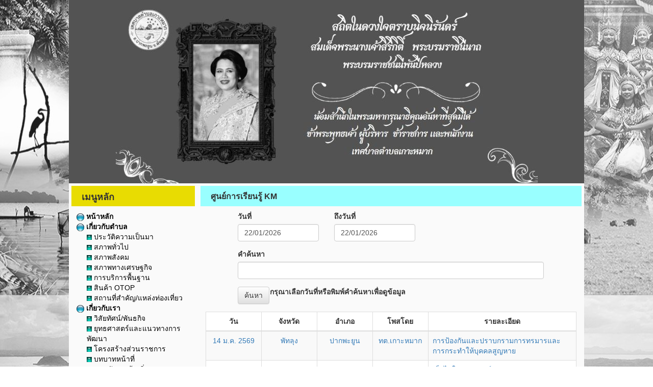

--- FILE ---
content_type: text/html; charset=UTF-8
request_url: http://www.khomak.go.th/view_all.php?id=5052
body_size: 4674
content:
<!DOCTYPE html>
<html lang="en">
<head>
<meta name="viewport" content="width=device-width, initial-scale=1">
<meta http-equiv="content-type" content="text/html; charset=UTF-8" />
<script src="./pph_include/jquery/jquery.js"></script>
<script src="./pph_include/bxslide/jquery.bxslider.min.js"></script>
<link href="./pph_include/bxslide/jquery.bxslider.css" rel="stylesheet" />
<link rel="stylesheet" href="./pph_include/css/main.css" type="text/css" />
<link rel="stylesheet" href="./pph_include/bootstrap/css/bootstrap.min.css">
<link rel="stylesheet" href="./pph_include/bootstrap/css/bootstrap-theme.min.css">
<script src="./pph_include/bootstrap/js/bootstrap.min.js"></script>
<script src="../pph_include/jquery/jquery-ui.js"></script>
<link rel="stylesheet" href="../pph_include/css/jquery-ui.min.css" />
<link rel="stylesheet" href="./cookieconsent/src/cookieconsent.css" media="print" onload="this.media='all'">

<meta name="description" content="หน่วยงานราชการ ทต.เกาะหมาก อ.ปากพะยูน จ.พัทลุง - khomak.go.th">
<title>   ศูนย์การเรียนรู้ KM  ทต.เกาะหมาก อ.ปากพะยูน จ.พัทลุง - khomak.go.th</title>

<script src="../pph_include/js/js_main.js"></script><style>@media (min-width: 770px) { .container-fluid { width: 1040px !important; } }</style><style> 
p.test {
    width: 11em; 
    word-wrap: break-word;
	width:100%;
	margin:0px;padding:0px;
}
.row-eq-height {
  display: -webkit-box;
  display: -webkit-flex;
  display: -ms-flexbox;
  display:flex;
}
</style>
<script>
	$(function () {
		$("#date_start").datepicker({ dateFormat: 'dd/mm/yy' });
		$("#date_end").datepicker({ dateFormat: 'dd/mm/yy' });
	});
</script>
</head>
<body style="margin:0px;padding:0px;margin-top:0;background-color:#6e6c6c;background:url('./system_files/301/bd29516b117dc45d15abfe3b390be406.jpg');background-attachment: scroll;background-position: center;background-repeat: repeat;">
<div class="container-fluid">
	<div class="row">
		<div class="col-md-12">
				<div class="row"><div class="col-md-12"><div style="margin:0 auto;width:100%;height:360px;background-color:#535353;"><img src='./system_files/301/8a1483ef543da9a2c158f5c53a01180e.jpg'  class="img-responsive" alt="Responsive image" style=" margin: 0 auto;" /></div></div></div>		<div class="row">
			<div class="col-md-12">
			<div style="margin:0 auto;background-color:#fafafa;">
				<div class="row" style="padding:0;margin:0 auto;">
					<div class="col-md-3" style="padding:0;margin:0 auto;">
												<div class="row" style="padding:0;margin:0 auto;">
							<div class="col-md-12" style="padding:5px 5px 5px 5px;margin:0 auto;"><table style="width:100%;height:100%;background-color:transparent;padding:0px 0px 0px 0px;">
		<tr>
			<td align="left" valign="top"><table style="width:100%;height:40px;background-color:#e8dc02;padding:10px 0px 0px 20px;"><tr><td  align="left" valign="top" style="padding:10px 0px 0px 20px;"><span style="font-size:18px"><strong>เมนูหลัก</strong></span></td></tr></table></td>
		</tr>
		<tr>
			<td align="left" valign="top"><table style="width:100%;height:100%;background-color:transparent;padding:10px 10px 10px 10px;"><tr><td  align="left" valign="top" style="padding:10px 10px 10px 10px;"><table cellpadding="5" cellspacing="0" width="100%" border="0"><tr><td align="left" valign="middle"><a href="./index.php" target="" style="text-decoration:none;color:#000000;font-weight:bold;" onmouseover="this.style.color='#0000ff';" onmouseout="this.style.color='#000000';"><img src="./pph_include/images/icon_menuMain.png" > หน้าหลัก</a></td></tr><tr><td align="left" valign="middle"><a href="#" target="" style="text-decoration:none;color:#000000;font-weight:bold;" onmouseover="this.style.color='#000000';" onmouseout="this.style.color='#000000';"><img src="./pph_include/images/icon_menuMain.png" > เกี่ยวกับตำบล</a></td></tr><tr><td align="left" valign="middle" style="padding-left:20px;"><table cellpadding="5" cellspacing="0" width="100%" border="0"><tr><td align="left" valign="middle"><a href="./page.php?id=4618" target="" style="text-decoration:none;color:#000000;" onmouseover="this.style.color='#0000ff';" onmouseout="this.style.color='#000000';"><img src="./pph_include/images/icon_menuSub.png" > ประวัติความเป็นมา</a></td></tr><tr><td align="left" valign="middle"><a href="./page.php?id=4619" target="" style="text-decoration:none;color:#000000;" onmouseover="this.style.color='#0000ff';" onmouseout="this.style.color='#000000';"><img src="./pph_include/images/icon_menuSub.png" > สภาพทั่วไป</a></td></tr><tr><td align="left" valign="middle"><a href="./page.php?id=4620" target="" style="text-decoration:none;color:#000000;" onmouseover="this.style.color='#0000ff';" onmouseout="this.style.color='#000000';"><img src="./pph_include/images/icon_menuSub.png" > สภาพสังคม</a></td></tr><tr><td align="left" valign="middle"><a href="./page.php?id=4621" target="" style="text-decoration:none;color:#000000;" onmouseover="this.style.color='#0000ff';" onmouseout="this.style.color='#000000';"><img src="./pph_include/images/icon_menuSub.png" > สภาพทางเศรษฐกิจ</a></td></tr><tr><td align="left" valign="middle"><a href="./page.php?id=4622" target="" style="text-decoration:none;color:#000000;" onmouseover="this.style.color='#0000ff';" onmouseout="this.style.color='#000000';"><img src="./pph_include/images/icon_menuSub.png" > การบริการพื้นฐาน</a></td></tr><tr><td align="left" valign="middle"><a href="./view_all.php?id=3237" target="" style="text-decoration:none;color:#000000;" onmouseover="this.style.color='#0000ff';" onmouseout="this.style.color='#000000';"><img src="./pph_include/images/icon_menuSub.png" > สินค้า OTOP</a></td></tr><tr><td align="left" valign="middle"><a href="./view_all.php?id=3239" target="" style="text-decoration:none;color:#000000;" onmouseover="this.style.color='#0000ff';" onmouseout="this.style.color='#000000';"><img src="./pph_include/images/icon_menuSub.png" > สถานที่สำคัญ/แหล่งท่องเที่ยว</a></td></tr></table></td></tr><tr><td align="left" valign="middle"><a href="#" target="" style="text-decoration:none;color:#000000;font-weight:bold;" onmouseover="this.style.color='#000000';" onmouseout="this.style.color='#000000';"><img src="./pph_include/images/icon_menuMain.png" > เกี่ยวกับเรา</a></td></tr><tr><td align="left" valign="middle" style="padding-left:20px;"><table cellpadding="5" cellspacing="0" width="100%" border="0"><tr><td align="left" valign="middle"><a href="./page.php?id=4623" target="" style="text-decoration:none;color:#000000;" onmouseover="this.style.color='#0000ff';" onmouseout="this.style.color='#000000';"><img src="./pph_include/images/icon_menuSub.png" > วิสัยทัศน์/พันธกิจ</a></td></tr><tr><td align="left" valign="middle"><a href="./page.php?id=4624" target="" style="text-decoration:none;color:#000000;" onmouseover="this.style.color='#0000ff';" onmouseout="this.style.color='#000000';"><img src="./pph_include/images/icon_menuSub.png" > ยุทธศาสตร์และแนวทางการพัฒนา</a></td></tr><tr><td align="left" valign="middle"><a href="./page.php?id=4625" target="" style="text-decoration:none;color:#000000;" onmouseover="this.style.color='#0000ff';" onmouseout="this.style.color='#000000';"><img src="./pph_include/images/icon_menuSub.png" > โครงสร้างส่วนราชการ</a></td></tr><tr><td align="left" valign="middle"><a href="./page.php?id=4626" target="" style="text-decoration:none;color:#000000;" onmouseover="this.style.color='#0000ff';" onmouseout="this.style.color='#000000';"><img src="./pph_include/images/icon_menuSub.png" > บทบาทหน้าที่</a></td></tr><tr><td align="left" valign="middle"><a href="./view_all.php?id=4505" target="" style="text-decoration:none;color:#000000;" onmouseover="this.style.color='#0000ff';" onmouseout="this.style.color='#000000';"><img src="./pph_include/images/icon_menuSub.png" > แผนพัฒนาท้องถิ่น</a></td></tr><tr><td align="left" valign="middle"><a href="./view_all.php?id=7516" target="" style="text-decoration:none;color:#000000;" onmouseover="this.style.color='#0000ff';" onmouseout="this.style.color='#000000';"><img src="./pph_include/images/icon_menuSub.png" > รายงานผลการติดตามและประเมินผลแผนพัฒนาท้องถิ่น</a></td></tr><tr><td align="left" valign="middle"><a href="./view_all.php?id=4414" target="" style="text-decoration:none;color:#000000;" onmouseover="this.style.color='#0000ff';" onmouseout="this.style.color='#000000';"><img src="./pph_include/images/icon_menuSub.png" > แผนการดำเนินงาน</a></td></tr><tr><td align="left" valign="middle"><a href="./view_all.php?id=5050" target="" style="text-decoration:none;color:#000000;" onmouseover="this.style.color='#0000ff';" onmouseout="this.style.color='#000000';"><img src="./pph_include/images/icon_menuSub.png" > แผนอัตรากำลัง 3 ปี</a></td></tr><tr><td align="left" valign="middle"><a href="./view_all.php?id=6644" target="" style="text-decoration:none;color:#000000;" onmouseover="this.style.color='#0000ff';" onmouseout="this.style.color='#000000';"><img src="./pph_include/images/icon_menuSub.png" > การบริหารงานบุคคล</a></td></tr><tr><td align="left" valign="middle"><a href="./view_all.php?id=5369" target="" style="text-decoration:none;color:#000000;" onmouseover="this.style.color='#0000ff';" onmouseout="this.style.color='#000000';"><img src="./pph_include/images/icon_menuSub.png" > มาตรการป้องกันการทุจริต</a></td></tr><tr><td align="left" valign="middle"><a href="./view_all.php?id=5578" target="" style="text-decoration:none;color:#000000;" onmouseover="this.style.color='#0000ff';" onmouseout="this.style.color='#000000';"><img src="./pph_include/images/icon_menuSub.png" > MOU บันทึกข้อตกลง อบต.เกาะหมากกับหน่วยงานต่างๆ</a></td></tr><tr><td align="left" valign="middle"><a href="./view_all.php?id=5051" target="" style="text-decoration:none;color:#000000;" onmouseover="this.style.color='#0000ff';" onmouseout="this.style.color='#000000';"><img src="./pph_include/images/icon_menuSub.png" > คู่มือท่องเที่ยว</a></td></tr><tr><td align="left" valign="middle"><a href="./view_all.php?id=5052" target="" style="text-decoration:none;color:#000000;" onmouseover="this.style.color='#0000ff';" onmouseout="this.style.color='#000000';"><img src="./pph_include/images/icon_menuSub.png" > ศูนย์การเรียนรู้ KM</a></td></tr><tr><td align="left" valign="middle"><a href="./view_all.php?id=6778" target="" style="text-decoration:none;color:#000000;" onmouseover="this.style.color='#0000ff';" onmouseout="this.style.color='#000000';"><img src="./pph_include/images/icon_menuSub.png" > งานตรวจสอบภายใน</a></td></tr><tr><td align="left" valign="middle"><a href="./view_all.php?id=6779" target="" style="text-decoration:none;color:#000000;" onmouseover="this.style.color='#0000ff';" onmouseout="this.style.color='#000000';"><img src="./pph_include/images/icon_menuSub.png" > งานบริหารจัดการความเสี่ยง</a></td></tr><tr><td align="left" valign="middle"><a href="./view_all.php?id=5370" target="" style="text-decoration:none;color:#000000;" onmouseover="this.style.color='#0000ff';" onmouseout="this.style.color='#000000';"><img src="./pph_include/images/icon_menuSub.png" > รายงานควบคุมภายใน</a></td></tr><tr><td align="left" valign="middle"><a href="./view_all.php?id=5531" target="" style="text-decoration:none;color:#000000;" onmouseover="this.style.color='#0000ff';" onmouseout="this.style.color='#000000';"><img src="./pph_include/images/icon_menuSub.png" > รายงานผลการดำเนินประจำปี</a></td></tr><tr><td align="left" valign="middle"><a href="./view_all.php?id=7501" target="" style="text-decoration:none;color:#000000;" onmouseover="this.style.color='#0000ff';" onmouseout="this.style.color='#000000';"><img src="./pph_include/images/icon_menuSub.png" > รายรับรายจ่าย</a></td></tr><tr><td align="left" valign="middle"><a href="./view_all.php?id=7500" target="" style="text-decoration:none;color:#000000;" onmouseover="this.style.color='#0000ff';" onmouseout="this.style.color='#000000';"><img src="./pph_include/images/icon_menuSub.png" > เงินสะสม</a></td></tr><tr><td align="left" valign="middle"><a href="./view_all.php?id=6657" target="" style="text-decoration:none;color:#000000;" onmouseover="this.style.color='#0000ff';" onmouseout="this.style.color='#000000';"><img src="./pph_include/images/icon_menuSub.png" > ข้อมูลเชิงสถิติประจำปี</a></td></tr><tr><td align="left" valign="middle"><a href="./page.php?id=7320" target="" style="text-decoration:none;color:#000000;" onmouseover="this.style.color='#0000ff';" onmouseout="this.style.color='#000000';"><img src="./pph_include/images/icon_menuSub.png" > แผนที่ผังแผงรวมจังหวัดพัทลุง</a></td></tr></table></td></tr><tr><td align="left" valign="middle"><a href="#" target="" style="text-decoration:none;color:#000000;font-weight:bold;" onmouseover="this.style.color='#000000';" onmouseout="this.style.color='#000000';"><img src="./pph_include/images/icon_menuMain.png" > บุคลากร</a></td></tr><tr><td align="left" valign="middle" style="padding-left:20px;"><table cellpadding="5" cellspacing="0" width="100%" border="0"><tr><td align="left" valign="middle"><a href="./view_plan.php?boxID=2153" target="" style="text-decoration:none;color:#000000;" onmouseover="this.style.color='#0000ff';" onmouseout="this.style.color='#000000';"><img src="./pph_include/images/icon_menuSub.png" > คณะผู้บริหาร</a></td></tr><tr><td align="left" valign="middle"><a href="./view_plan.php?boxID=2154" target="" style="text-decoration:none;color:#000000;" onmouseover="this.style.color='#0000ff';" onmouseout="this.style.color='#000000';"><img src="./pph_include/images/icon_menuSub.png" > สมาชิกสภา</a></td></tr><tr><td align="left" valign="middle"><a href="./view_plan.php?boxID=2155" target="" style="text-decoration:none;color:#000000;" onmouseover="this.style.color='#0000ff';" onmouseout="this.style.color='#000000';"><img src="./pph_include/images/icon_menuSub.png" > สำนักปลัด</a></td></tr><tr><td align="left" valign="middle"><a href="./view_plan.php?boxID=2156" target="" style="text-decoration:none;color:#000000;" onmouseover="this.style.color='#0000ff';" onmouseout="this.style.color='#000000';"><img src="./pph_include/images/icon_menuSub.png" > กองคลัง</a></td></tr><tr><td align="left" valign="middle"><a href="./view_plan.php?boxID=2157" target="" style="text-decoration:none;color:#000000;" onmouseover="this.style.color='#0000ff';" onmouseout="this.style.color='#000000';"><img src="./pph_include/images/icon_menuSub.png" > กองช่าง</a></td></tr><tr><td align="left" valign="middle"><a href="./view_plan.php?boxID=2160" target="" style="text-decoration:none;color:#000000;" onmouseover="this.style.color='#0000ff';" onmouseout="this.style.color='#000000';"><img src="./pph_include/images/icon_menuSub.png" > กองสาธารณสุขและสิ่งแวดล้อม</a></td></tr><tr><td align="left" valign="middle"><a href="./view_plan.php?boxID=2158" target="" style="text-decoration:none;color:#000000;" onmouseover="this.style.color='#0000ff';" onmouseout="this.style.color='#000000';"><img src="./pph_include/images/icon_menuSub.png" > กองการศึกษา ศาสนาและวัฒนธรรม</a></td></tr><tr><td align="left" valign="middle"><a href="./view_plan.php?boxID=3128" target="" style="text-decoration:none;color:#000000;" onmouseover="this.style.color='#0000ff';" onmouseout="this.style.color='#000000';"><img src="./pph_include/images/icon_menuSub.png" > หน่วยตรวจสอบภายใน</a></td></tr></table></td></tr><tr><td align="left" valign="middle"><a href="#" target="" style="text-decoration:none;color:#000000;font-weight:bold;" onmouseover="this.style.color='#000000';" onmouseout="this.style.color='#000000';"><img src="./pph_include/images/icon_menuMain.png" > ข่าวสารตำบล</a></td></tr><tr><td align="left" valign="middle" style="padding-left:20px;"><table cellpadding="5" cellspacing="0" width="100%" border="0"><tr><td align="left" valign="middle"><a href="./view_all.php?id=3230" target="" style="text-decoration:none;color:#000000;" onmouseover="this.style.color='#0000ff';" onmouseout="this.style.color='#000000';"><img src="./pph_include/images/icon_menuSub.png" > ข่าวประชาสัมพันธ์</a></td></tr><tr><td align="left" valign="middle"><a href="./view_all.php?id=3232" target="" style="text-decoration:none;color:#000000;" onmouseover="this.style.color='#0000ff';" onmouseout="this.style.color='#000000';"><img src="./pph_include/images/icon_menuSub.png" > ข่าวจัดซื้อจัดจ้าง</a></td></tr><tr><td align="left" valign="middle"><a href="./view_all.php?id=3235" target="" style="text-decoration:none;color:#000000;" onmouseover="this.style.color='#0000ff';" onmouseout="this.style.color='#000000';"><img src="./pph_include/images/icon_menuSub.png" > ข่าวกิจกรรม</a></td></tr><tr><td align="left" valign="middle"><a href="./view_all.php?id=3240" target="" style="text-decoration:none;color:#000000;" onmouseover="this.style.color='#0000ff';" onmouseout="this.style.color='#000000';"><img src="./pph_include/images/icon_menuSub.png" > ปฏิทินกิจกรรม</a></td></tr><tr><td align="left" valign="middle"><a href="./view_all.php?id=3233" target="" style="text-decoration:none;color:#000000;" onmouseover="this.style.color='#0000ff';" onmouseout="this.style.color='#000000';"><img src="./pph_include/images/icon_menuSub.png" > ข่าวรับสมัครโอน/ย้าย</a></td></tr><tr><td align="left" valign="middle"><a href="./view_all.php?id=3539" target="" style="text-decoration:none;color:#000000;" onmouseover="this.style.color='#0000ff';" onmouseout="this.style.color='#000000';"><img src="./pph_include/images/icon_menuSub.png" > ผลการปฏิบัติงาน</a></td></tr><tr><td align="left" valign="middle"><a href="./view_all.php?id=3812" target="" style="text-decoration:none;color:#000000;" onmouseover="this.style.color='#0000ff';" onmouseout="this.style.color='#000000';"><img src="./pph_include/images/icon_menuSub.png" > แบบฟอร์มคำขออนุญาตต่างๆ</a></td></tr><tr><td align="left" valign="middle"><a href="./page.php?id=5462" target="" style="text-decoration:none;color:#000000;" onmouseover="this.style.color='#0000ff';" onmouseout="this.style.color='#000000';"><img src="./pph_include/images/icon_menuSub.png" > ระบบภายใน</a></td></tr></table></td></tr><tr><td align="left" valign="middle"><a href="#" target="" style="text-decoration:none;color:#000000;font-weight:bold;" onmouseover="this.style.color='#0000ff';" onmouseout="this.style.color='#000000';"><img src="./pph_include/images/icon_menuMain.png" > ITA</a></td></tr><tr><td align="left" valign="middle" style="padding-left:20px;"><table cellpadding="5" cellspacing="0" width="100%" border="0"><tr><td align="left" valign="middle"><a href="./page.php?id=7041" target="" style="text-decoration:none;color:#000000;" onmouseover="this.style.color='#0000ff';" onmouseout="this.style.color='#000000';"><img src="./pph_include/images/icon_menuSub.png" > ITA ปี พ.ศ. 2563</a></td></tr></table></td></tr><tr><td align="left" valign="middle"><a href="#" target="" style="text-decoration:none;color:#000000;font-weight:bold;" onmouseover="this.style.color='#000000';" onmouseout="this.style.color='#000000';"><img src="./pph_include/images/icon_menuMain.png" > ข่าวสารเครือข่าย</a></td></tr><tr><td align="left" valign="middle" style="padding-left:20px;"><table cellpadding="5" cellspacing="0" width="100%" border="0"><tr><td align="left" valign="middle"><a href="./view_all.php?id=3231" target="" style="text-decoration:none;color:#000000;" onmouseover="this.style.color='#0000ff';" onmouseout="this.style.color='#000000';"><img src="./pph_include/images/icon_menuSub.png" > ข่าวประชาสัมพันธ์เครือข่าย</a></td></tr><tr><td align="left" valign="middle"><a href="./view_all.php?id=3236" target="" style="text-decoration:none;color:#000000;" onmouseover="this.style.color='#0000ff';" onmouseout="this.style.color='#000000';"><img src="./pph_include/images/icon_menuSub.png" > ข่าวกิจกรรมเครือข่าย</a></td></tr><tr><td align="left" valign="middle"><a href="./view_all.php?id=3241" target="" style="text-decoration:none;color:#000000;" onmouseover="this.style.color='#0000ff';" onmouseout="this.style.color='#000000';"><img src="./pph_include/images/icon_menuSub.png" > ปฏิทินกิจกรรมเครือข่าย</a></td></tr><tr><td align="left" valign="middle"><a href="./view_all.php?id=3234" target="" style="text-decoration:none;color:#000000;" onmouseover="this.style.color='#0000ff';" onmouseout="this.style.color='#000000';"><img src="./pph_include/images/icon_menuSub.png" > ข่าวรับสมัครโอน/ย้ายเครือข่าย</a></td></tr><tr><td align="left" valign="middle"><a href="./view_all.php?id=3238" target="" style="text-decoration:none;color:#000000;" onmouseover="this.style.color='#0000ff';" onmouseout="this.style.color='#000000';"><img src="./pph_include/images/icon_menuSub.png" > สินค้า OTOP เครือข่าย</a></td></tr></table></td></tr><tr><td align="left" valign="middle"><a href="#" target="" style="text-decoration:none;color:#000000;font-weight:bold;" onmouseover="this.style.color='#000000';" onmouseout="this.style.color='#000000';"><img src="./pph_include/images/icon_menuMain.png" > ระเบียบ</a></td></tr><tr><td align="left" valign="middle" style="padding-left:20px;"><table cellpadding="5" cellspacing="0" width="100%" border="0"><tr><td align="left" valign="middle"><a href="http://www.dla.go.th/servlet/DocumentServlet" target="_blank" style="text-decoration:none;color:#000000;" onmouseover="this.style.color='#0000ff';" onmouseout="this.style.color='#000000';"><img src="./pph_include/images/icon_menuSub.png" > หนังสือสั่งการ สถ.</a></td></tr><tr><td align="left" valign="middle"><a href="http://www.dla.go.th/servlet/LawServlet?regType=1" target="_blank" style="text-decoration:none;color:#030202;" onmouseover="this.style.color='#1222ff';" onmouseout="this.style.color='#030202';"><img src="./pph_include/images/icon_menuSub.png" > พรบ/พรก</a></td></tr><tr><td align="left" valign="middle"><a href="http://www.dla.go.th/servlet/LawServlet?regType=2" target="_blank" style="text-decoration:none;color:#000000;" onmouseover="this.style.color='#0000ff';" onmouseout="this.style.color='#000000';"><img src="./pph_include/images/icon_menuSub.png" > กฎระเบียบกระทรวง</a></td></tr><tr><td align="left" valign="middle"><a href="./view_all.php?id=7429" target="" style="text-decoration:none;color:#000000;" onmouseover="this.style.color='#0000ff';" onmouseout="this.style.color='#000000';"><img src="./pph_include/images/icon_menuSub.png" > กฏหมายที่เกี่ยวข้อง</a></td></tr><tr><td align="left" valign="middle"><a href="http://www.dla.go.th/servlet/LawServlet?regType=5" target="_blank" style="text-decoration:none;color:#000000;" onmouseover="this.style.color='#0000ff';" onmouseout="this.style.color='#000000';"><img src="./pph_include/images/icon_menuSub.png" > มติ ก. อบต.</a></td></tr><tr><td align="left" valign="middle"><a href="./page.php?id=4628" target="" style="text-decoration:none;color:#000000;" onmouseover="this.style.color='#0000ff';" onmouseout="this.style.color='#000000';"><img src="./pph_include/images/icon_menuSub.png" > ข้อบัญญัติ</a></td></tr><tr><td align="left" valign="middle"><a href="./page.php?id=4630" target="" style="text-decoration:none;color:#000000;" onmouseover="this.style.color='#0000ff';" onmouseout="this.style.color='#000000';"><img src="./pph_include/images/icon_menuSub.png" > กิจการสภา</a></td></tr></table></td></tr><tr><td align="left" valign="middle"><a href="#" target="" style="text-decoration:none;color:#000000;font-weight:bold;" onmouseover="this.style.color='#000000';" onmouseout="this.style.color='#000000';"><img src="./pph_include/images/icon_menuMain.png" > ติดต่อเรา</a></td></tr><tr><td align="left" valign="middle" style="padding-left:20px;"><table cellpadding="5" cellspacing="0" width="100%" border="0"><tr><td align="left" valign="middle"><a href="./page.php?id=4631" target="" style="text-decoration:none;color:#000000;" onmouseover="this.style.color='#0000ff';" onmouseout="this.style.color='#000000';"><img src="./pph_include/images/icon_menuSub.png" > ติดต่อเรา</a></td></tr><tr><td align="left" valign="middle"><a href="./page.php?id=4632" target="" style="text-decoration:none;color:#000000;" onmouseover="this.style.color='#0000ff';" onmouseout="this.style.color='#000000';"><img src="./pph_include/images/icon_menuSub.png" > แผนที่ดาวเทียม</a></td></tr><tr><td align="left" valign="middle"><a href="./view_all.php?id=6629" target="" style="text-decoration:none;color:#000000;" onmouseover="this.style.color='#0000ff';" onmouseout="this.style.color='#000000';"><img src="./pph_include/images/icon_menuSub.png" > คู่มือการปฏิบัติงาน</a></td></tr><tr><td align="left" valign="middle"><a href="./page.php?id=4633" target="" style="text-decoration:none;color:#000000;" onmouseover="this.style.color='#0000ff';" onmouseout="this.style.color='#000000';"><img src="./pph_include/images/icon_menuSub.png" > คู่มือประชาชน</a></td></tr><tr><td align="left" valign="middle"><a href="./view_all.php?id=5577" target="" style="text-decoration:none;color:#000000;" onmouseover="this.style.color='#0000ff';" onmouseout="this.style.color='#000000';"><img src="./pph_include/images/icon_menuSub.png" > ศูนย์ขอรับความช่วยเหลือประชาชน</a></td></tr></table></td></tr></table></td></tr></table></td>
		</tr>
		</table></div>
						</div>
											</div>
					<div class="col-md-9" style="padding:0;margin:0 auto;">
												<div class="row" style="padding:0;margin:0 auto;">
							<div class="col-md-12" style="padding:5px 5px 5px 5px;margin:0 auto;">
							<table style="width:100%;height:100%;background-color:transparent;padding:0px 0px 0px 0px;">
							<tr>
								<td align="left" valign="top"><table style="width:100%;height:40px;background-color:#99ffff;padding:10px 0px 0px 20px;"><tr><td  align="left" valign="top"  style="padding:10px 0px 0px 20px;"><strong><span style="font-size:16px">ศูนย์การเรียนรู้ KM</span></strong></td></tr></table></td>
							</tr>
							<tr>
								<td align="left" valign="top"><table style="width:100%;height:100%;background-color:transparent;"><tr><td  align="left" valign="top"  style="padding:10px 10px 10px 10px;">							<form role="form" method="get">
							<input type="hidden" name="id" id="id" value="5052">
							<div class="row">
								<div class="col-lg-1"></div>
								<div class="col-lg-3">
									<div class="form-group">
										<label>วันที่</label>
										<input class="form-control" type="text" name="date_start" id="date_start" value="22/01/2026">
									</div>
								</div>
								<div class="col-lg-3">
									<div class="form-group">
										<label>ถึงวันที่</label>
										<input class="form-control" type="text" name="date_end" id="date_end" value="22/01/2026">
									</div>
								</div>
							</div>
							<div class="row">
								<div class="col-lg-1"></div>
								<div class="col-lg-10">
									<div class="form-group">
										<label>คำค้นหา</label>
										<input class="form-control" type="text" name="search_text" id="search_text" value="">
									</div>
								</div>
							</div>
							<div class="row">
								<div class="col-lg-1"></div>
								<div class="col-lg-1">
									<div class="form-group">
										<button type="submit" class="btn btn-default">ค้นหา</button> 
									</div>
								</div>
								<div class="col-lg-9" style="text-align:left;">
									<strong>กรุณาเลือกวันที่หรือพิมพ์คำค้นหาเพื่อดูข้อมูล</strong>
								</div>
							</div>
							</form>
							<div class="table-responsive">
								<table class="table table-striped table-bordered table-hover"  style="background-color:#ffffff;">
								<thead>
									<tr>
										<th style="text-align:center;width:15%;">วัน</th>
										<th style="text-align:center;width:15%;">จังหวัด</th>
										<th style="text-align:center;width:15%;">อำเภอ</th>
										<th style="text-align:center;width:15%;">โพสโดย</th>
										<th style="text-align:center;width:40%;">รายละเอียด</th>
									</tr>
								</thead>
																	<tr>
																				<td align="center" valign="middle"><a href="/view_detail.php?boxID=5052&id=354108" style="text-decoration:none;">14 ม.ค. 2569</a></td>
																				<td align="center" valign="middle"><a href="/view_detail.php?boxID=5052&id=354108" style="text-decoration:none;">พัทลุง</a></td>
										<td align="center" valign="middle"><a href="/view_detail.php?boxID=5052&id=354108" style="text-decoration:none;">ปากพะยูน</a></td>
										<td align="center" valign="middle"><a href="/view_detail.php?boxID=5052&id=354108" style="text-decoration:none;">ทต.เกาะหมาก</a></td>
										<td align="left" valign="middle"><a href="/view_detail.php?boxID=5052&id=354108" style="text-decoration:none;">การป้องกันและปราบกรามการทรมารและการกระทำให้บุคคลสูญหาย</a></td>
									</tr>
																	<tr>
																				<td align="center" valign="middle"><a href="/view_detail.php?boxID=5052&id=354101" style="text-decoration:none;">12 มิ.ย. 2568</a></td>
																				<td align="center" valign="middle"><a href="/view_detail.php?boxID=5052&id=354101" style="text-decoration:none;">พัทลุง</a></td>
										<td align="center" valign="middle"><a href="/view_detail.php?boxID=5052&id=354101" style="text-decoration:none;">ปากพะยูน</a></td>
										<td align="center" valign="middle"><a href="/view_detail.php?boxID=5052&id=354101" style="text-decoration:none;">ทต.เกาะหมาก</a></td>
										<td align="left" valign="middle"><a href="/view_detail.php?boxID=5052&id=354101" style="text-decoration:none;">เด็กไม่ใช่คอนเทนต์</a></td>
									</tr>
																	<tr>
																				<td align="center" valign="middle"><a href="/view_detail.php?boxID=5052&id=354105" style="text-decoration:none;">19 มี.ค. 2568</a></td>
																				<td align="center" valign="middle"><a href="/view_detail.php?boxID=5052&id=354105" style="text-decoration:none;">พัทลุง</a></td>
										<td align="center" valign="middle"><a href="/view_detail.php?boxID=5052&id=354105" style="text-decoration:none;">ปากพะยูน</a></td>
										<td align="center" valign="middle"><a href="/view_detail.php?boxID=5052&id=354105" style="text-decoration:none;">ทต.เกาะหมาก</a></td>
										<td align="left" valign="middle"><a href="/view_detail.php?boxID=5052&id=354105" style="text-decoration:none;">เรื่องผัวเมียยุ่งได้</a></td>
									</tr>
																	<tr>
																				<td align="center" valign="middle"><a href="/view_detail.php?boxID=5052&id=354097" style="text-decoration:none;">06 ก.พ. 2568</a></td>
																				<td align="center" valign="middle"><a href="/view_detail.php?boxID=5052&id=354097" style="text-decoration:none;">พัทลุง</a></td>
										<td align="center" valign="middle"><a href="/view_detail.php?boxID=5052&id=354097" style="text-decoration:none;">ปากพะยูน</a></td>
										<td align="center" valign="middle"><a href="/view_detail.php?boxID=5052&id=354097" style="text-decoration:none;">ทต.เกาะหมาก</a></td>
										<td align="left" valign="middle"><a href="/view_detail.php?boxID=5052&id=354097" style="text-decoration:none;">การกำหนดสถานะบุคคลตามกฎหมายไทย</a></td>
									</tr>
																	<tr>
																				<td align="center" valign="middle"><a href="/view_detail.php?boxID=5052&id=228746" style="text-decoration:none;">16 ธ.ค. 2564</a></td>
																				<td align="center" valign="middle"><a href="/view_detail.php?boxID=5052&id=228746" style="text-decoration:none;">พัทลุง</a></td>
										<td align="center" valign="middle"><a href="/view_detail.php?boxID=5052&id=228746" style="text-decoration:none;">ปากพะยูน</a></td>
										<td align="center" valign="middle"><a href="/view_detail.php?boxID=5052&id=228746" style="text-decoration:none;">ทต.เกาะหมาก</a></td>
										<td align="left" valign="middle"><a href="/view_detail.php?boxID=5052&id=228746" style="text-decoration:none;">การร่างกฎหมายเบื้องต้น : แบบของการร่างกฎหมาย</a></td>
									</tr>
																	<tr>
																				<td align="center" valign="middle"><a href="/view_detail.php?boxID=5052&id=186914" style="text-decoration:none;">04 พ.ค. 2563</a></td>
																				<td align="center" valign="middle"><a href="/view_detail.php?boxID=5052&id=186914" style="text-decoration:none;">พัทลุง</a></td>
										<td align="center" valign="middle"><a href="/view_detail.php?boxID=5052&id=186914" style="text-decoration:none;">ปากพะยูน</a></td>
										<td align="center" valign="middle"><a href="/view_detail.php?boxID=5052&id=186914" style="text-decoration:none;">ทต.เกาะหมาก</a></td>
										<td align="left" valign="middle"><a href="/view_detail.php?boxID=5052&id=186914" style="text-decoration:none;">คู่มืองานสารบรรณ</a></td>
									</tr>
																	<tr>
																				<td align="center" valign="middle"><a href="/view_detail.php?boxID=5052&id=186913" style="text-decoration:none;">02 มี.ค. 2563</a></td>
																				<td align="center" valign="middle"><a href="/view_detail.php?boxID=5052&id=186913" style="text-decoration:none;">พัทลุง</a></td>
										<td align="center" valign="middle"><a href="/view_detail.php?boxID=5052&id=186913" style="text-decoration:none;">ปากพะยูน</a></td>
										<td align="center" valign="middle"><a href="/view_detail.php?boxID=5052&id=186913" style="text-decoration:none;">ทต.เกาะหมาก</a></td>
										<td align="left" valign="middle"><a href="/view_detail.php?boxID=5052&id=186913" style="text-decoration:none;">การจัดการความรู้สู่ความเป็นเลิศขององค์การบริหารส่วนตำบลเกาะหมาก</a></td>
									</tr>
																	<tr>
																				<td align="center" valign="middle"><a href="/view_detail.php?boxID=5052&id=204050" style="text-decoration:none;">14 ม.ค. 2563</a></td>
																				<td align="center" valign="middle"><a href="/view_detail.php?boxID=5052&id=204050" style="text-decoration:none;">พัทลุง</a></td>
										<td align="center" valign="middle"><a href="/view_detail.php?boxID=5052&id=204050" style="text-decoration:none;">ปากพะยูน</a></td>
										<td align="center" valign="middle"><a href="/view_detail.php?boxID=5052&id=204050" style="text-decoration:none;">ทต.เกาะหมาก</a></td>
										<td align="left" valign="middle"><a href="/view_detail.php?boxID=5052&id=204050" style="text-decoration:none;">การสร้างนวัตกรรมให้เป็นสมรรถนะหลัก</a></td>
									</tr>
																</table>
							</div>
							</td>
							</tr>
							</table></td>
							</tr>
							</table>							</div>
						</div>
					</div>
				</div>
			</div>
			</div>
		</div>
				<div class="row"><div class="col-md-12"><div style="margin:0 auto;width:100%;height:150px;background-color:#ffffff;"><div style="text-align:center"><br />
<span style="color:#0000FF"><strong><span style="font-size:16px">เทศบาลตำบลเกาะหมาก</span></strong></span><br />
<span style="font-size:14px">อำเภอปากพะยูน จังหวัดพัทลุง 93120<br />
โทรศัพท์&nbsp;</span>074-829781&nbsp;<span style="font-size:14px">&nbsp;โทรสาร&nbsp;0-7482-9778 อีเมล์ :&nbsp;<a href="mailto:admin@khomak.go.th">admin@khomak.go.th</a>&nbsp;และ&nbsp;</span><span style="background-color:rgb(255, 255, 255); color:rgb(95, 99, 104); font-family:roboto,robotodraft,helvetica,arial,sans-serif; font-size:14px">khomakp@gmail.com</span><br />
<span style="font-size:14px">Powered By&nbsp;<strong>khomak.go.th</strong></span></div>
<script "></script></div></div></div><br /><center><a href="http://www.webthailocal.com" target="_blank"><img src="./pph_include/images/logo_ownerM.png" border="0"></a></center><br />		</div>
	</div>
	<script>$(document).ready(function () { $('.bxslider').bxSlider({ auto: true, responsive: true }); });</script>
</body>
</html>


--- FILE ---
content_type: application/javascript
request_url: http://www.khomak.go.th/pph_include/js/js_main.js
body_size: 903
content:
function js_EditorToolConfigPack(objBlock)
	{
		CKEDITOR.replace( objBlock,
			{
				language   : 'th',
				enterMode : Number(2),
				toolbar :
				[
					{ name: 'tools', items : [ 'Maximize'] },
					{ name: 'document', items : [ 'Source','-','DocProps','Preview','Print'] },
					{ name: 'clipboard', items : [ 'Cut','Copy','Paste','PasteText','PasteFromWord','-','Undo','Redo' ] },
					{ name: 'insert', items : [ 'Image','Flash','Table','HorizontalRule','Smiley','SpecialChar','PageBreak','Iframe' ] },
					'/',
					{ name: 'styles', items : [ 'Font','FontSize','TextColor','BGColor' ] },
					{ name: 'basicstyles', items : [ 'Bold','Italic','Underline','Superscript','Subscript'] },
					{ name: 'paragraph', items : [ 'JustifyLeft', 'JustifyCenter','JustifyRight','JustifyBlock' ] },
					{ name: 'links', items : [ 'Link','Unlink','Anchor' ] }												
				]
			});
	}

function js_EditorToolConfigPack2(objBlock)
	{
		CKEDITOR.replace( objBlock,
			{
				language   : 'th',
				enterMode : Number(2),
				toolbar :
				[
					{ name: 'styles', items : [ 'Font','FontSize','TextColor','BGColor' ] },
					{ name: 'basicstyles', items : [ 'Bold','Italic','Underline'] },
					{ name: 'paragraph', items : [ 'JustifyLeft', 'JustifyCenter','JustifyRight','JustifyBlock' ] },
					{ name: 'links', items : [ 'Link','Unlink','Anchor' ] }												
				]
			});
	}

function js_EditorToolConfigPackTopBar(objBlock)
	{
		CKEDITOR.replace( objBlock,
			{
				language   : 'th',
				enterMode : Number(2),
				toolbar :
				[
					{ name: 'tools', items : [ 'Maximize'] },
					{ name: 'document', items : [ 'Source','-','DocProps','Preview','Print'] },
					{ name: 'clipboard', items : [ 'Cut','Copy','Paste','PasteText','PasteFromWord','-','Undo','Redo' ] },
					{ name: 'insert', items : [ 'Image','Flash','Table','HorizontalRule','Smiley','SpecialChar','PageBreak','Iframe' ] },											
				]
			});
	}

function js_clickCheckAll(objForm, objCheckbox, objAllCheckbox)
	{
		var varValueAllCheck=document.getElementById(objAllCheckbox).value;
		if(varValueAllCheck=="0")
			{
				document.getElementById(objAllCheckbox).value="1";
				var el_collection=eval("document.forms."+objForm+"."+objCheckbox)
				for (c=0;c<el_collection.length;c++)
				el_collection[c].checked=true;
			}
		else
			{
				document.getElementById(objAllCheckbox).value="0";
				var el_collection=eval("document.forms."+objForm+"."+objCheckbox)
				for (c=0;c<el_collection.length;c++)
				el_collection[c].checked=false;
			}
	}

function js_alertDelete(objForm, objAction)
	{
		if(confirm('  คุณต้องการลบใช่หรือไม่ !!!  ')){document.getElementById(objForm).action=objAction;document.getElementById(objForm).submit();}
	}

function js_changePostion(objForm, objAction)
	{
		if(confirm('  คุณต้องการปรับตำแหน่งแสดงผลใช่หรือไม่ !!!  ')){document.getElementById(objForm).action=objAction;document.getElementById(objForm).submit();}
	}
	
function popupON() {
  document.getElementById("overlay").style.display = "block";
}

function popupOFF() {
  document.getElementById("overlay").style.display = "none";
}